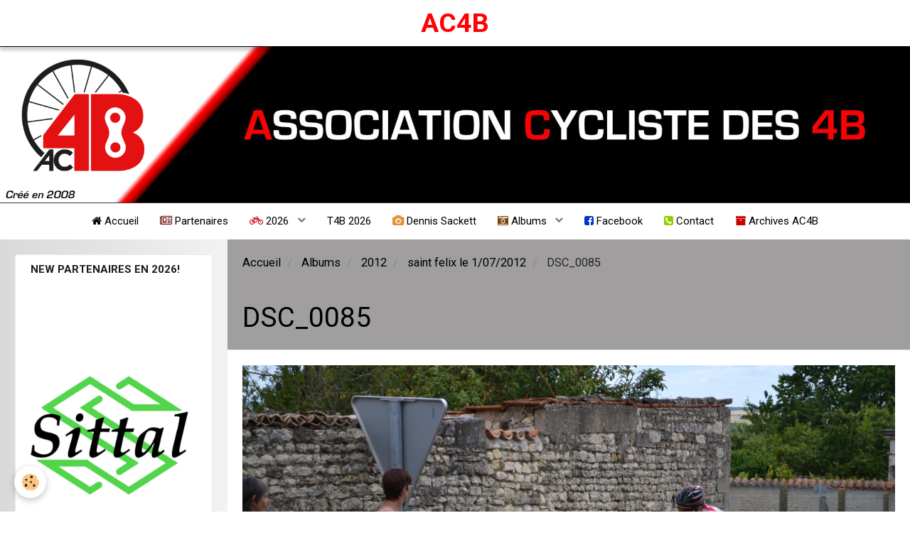

--- FILE ---
content_type: text/html; charset=UTF-8
request_url: https://www.ac4b.fr/album/cat-2012/saint-felix-le-1-07-2012/dsc-0085.html
body_size: 125173
content:
        
    
<!DOCTYPE html>
<html lang="fr" class="with-sidebar">
    <head>
        <title>DSC_0085</title>
        <!-- blogger / microdata -->
<meta http-equiv="Content-Type" content="text/html; charset=utf-8">
<!--[if IE]>
<meta http-equiv="X-UA-Compatible" content="IE=edge">
<![endif]-->
<meta name="viewport" content="width=device-width, initial-scale=1, maximum-scale=1.0, user-scalable=no">
<meta name="msapplication-tap-highlight" content="no">
  <link rel="image_src" href="https://www.ac4b.fr/medias/album/dsc-0085-3-jpg" />
  <meta property="og:image" content="https://www.ac4b.fr/medias/album/dsc-0085-3-jpg" />
  <link href="//www.ac4b.fr/fr/themes/designlines/60258f6e54ca564b53df8b21.css?v=77931e1110821f37b5bcba5aef9745f1" rel="stylesheet">
  <link rel="canonical" href="https://www.ac4b.fr/album/cat-2012/saint-felix-le-1-07-2012/dsc-0085.html">
<meta name="generator" content="e-monsite (e-monsite.com)">

<link rel="icon" href="https://www.ac4b.fr/medias/site/favicon/ac4b-2023.jpg">






                <meta name="apple-mobile-web-app-capable" content="yes">
        <meta name="apple-mobile-web-app-status-bar-style" content="black-translucent">

                
                                    
                
                 
                                                            
            <link href="https://fonts.googleapis.com/css?family=Roboto:300,400,700&display=swap" rel="stylesheet">
        
        <link href="https://maxcdn.bootstrapcdn.com/font-awesome/4.7.0/css/font-awesome.min.css" rel="stylesheet">
        <link href="//www.ac4b.fr/themes/combined.css?v=6_1646067834_1965" rel="stylesheet">

        <!-- EMS FRAMEWORK -->
        <script src="//www.ac4b.fr/medias/static/themes/ems_framework/js/jquery.min.js"></script>
        <!-- HTML5 shim and Respond.js for IE8 support of HTML5 elements and media queries -->
        <!--[if lt IE 9]>
        <script src="//www.ac4b.fr/medias/static/themes/ems_framework/js/html5shiv.min.js"></script>
        <script src="//www.ac4b.fr/medias/static/themes/ems_framework/js/respond.min.js"></script>
        <![endif]-->

        <script src="//www.ac4b.fr/medias/static/themes/ems_framework/js/ems-framework.min.js?v=2085"></script>

        <script src="https://www.ac4b.fr/themes/content.js?v=6_1646067834_1965&lang=fr"></script>

            <script src="//www.ac4b.fr/medias/static/js/rgpd-cookies/jquery.rgpd-cookies.js?v=2085"></script>
    <script>
                                    $(document).ready(function() {
            $.RGPDCookies({
                theme: 'ems_framework',
                site: 'www.ac4b.fr',
                privacy_policy_link: '/about/privacypolicy/',
                cookies: [{"id":null,"favicon_url":"https:\/\/ssl.gstatic.com\/analytics\/20210414-01\/app\/static\/analytics_standard_icon.png","enabled":true,"model":"google_analytics","title":"Google Analytics","short_description":"Permet d'analyser les statistiques de consultation de notre site","long_description":"Indispensable pour piloter notre site internet, il permet de mesurer des indicateurs comme l\u2019affluence, les produits les plus consult\u00e9s, ou encore la r\u00e9partition g\u00e9ographique des visiteurs.","privacy_policy_url":"https:\/\/support.google.com\/analytics\/answer\/6004245?hl=fr","slug":"google-analytics"},{"id":null,"favicon_url":"","enabled":true,"model":"addthis","title":"AddThis","short_description":"Partage social","long_description":"Nous utilisons cet outil afin de vous proposer des liens de partage vers des plateformes tiers comme Twitter, Facebook, etc.","privacy_policy_url":"https:\/\/www.oracle.com\/legal\/privacy\/addthis-privacy-policy.html","slug":"addthis"}],
                modal_title: 'Gestion\u0020des\u0020cookies',
                modal_description: 'd\u00E9pose\u0020des\u0020cookies\u0020pour\u0020am\u00E9liorer\u0020votre\u0020exp\u00E9rience\u0020de\u0020navigation,\nmesurer\u0020l\u0027audience\u0020du\u0020site\u0020internet,\u0020afficher\u0020des\u0020publicit\u00E9s\u0020personnalis\u00E9es,\nr\u00E9aliser\u0020des\u0020campagnes\u0020cibl\u00E9es\u0020et\u0020personnaliser\u0020l\u0027interface\u0020du\u0020site.',
                privacy_policy_label: 'Consulter\u0020la\u0020politique\u0020de\u0020confidentialit\u00E9',
                check_all_label: 'Tout\u0020cocher',
                refuse_button: 'Refuser',
                settings_button: 'Param\u00E9trer',
                accept_button: 'Accepter',
                callback: function() {
                    // website google analytics case (with gtag), consent "on the fly"
                    if ('gtag' in window && typeof window.gtag === 'function') {
                        if (window.jsCookie.get('rgpd-cookie-google-analytics') === undefined
                            || window.jsCookie.get('rgpd-cookie-google-analytics') === '0') {
                            gtag('consent', 'update', {
                                'ad_storage': 'denied',
                                'analytics_storage': 'denied'
                            });
                        } else {
                            gtag('consent', 'update', {
                                'ad_storage': 'granted',
                                'analytics_storage': 'granted'
                            });
                        }
                    }
                }
            });
        });
    </script>

        <script async src="https://www.googletagmanager.com/gtag/js?id=G-4VN4372P6E"></script>
<script>
    window.dataLayer = window.dataLayer || [];
    function gtag(){dataLayer.push(arguments);}
    
    gtag('consent', 'default', {
        'ad_storage': 'denied',
        'analytics_storage': 'denied'
    });
    
    gtag('js', new Date());
    gtag('config', 'G-4VN4372P6E');
</script>

        
    <!-- Global site tag (gtag.js) -->
        <script async src="https://www.googletagmanager.com/gtag/js?id=G-Z2BPTKPQBG"></script>
        <script>
        window.dataLayer = window.dataLayer || [];
        function gtag(){dataLayer.push(arguments);}

gtag('consent', 'default', {
            'ad_storage': 'denied',
            'analytics_storage': 'denied'
        });
        gtag('set', 'allow_ad_personalization_signals', false);
                gtag('js', new Date());
        gtag('config', 'G-Z2BPTKPQBG');
    </script>
        <script type="application/ld+json">
    {
        "@context" : "https://schema.org/",
        "@type" : "WebSite",
        "name" : "AC4B",
        "url" : "https://www.ac4b.fr/"
    }
</script>
            </head>
    <body id="album_run_cat-2012_saint-felix-le-1-07-2012_dsc-0085" class="default social-links-fixed-phone">
        

        
        <!-- HEADER -->
                        
        <header id="header">
            <div id="header-container" data-justify="center" data-align="center">
                                <button type="button" class="btn btn-link fadeIn navbar-toggle">
                    <span class="icon-bar"></span>
                </button>
                
                                <a class="brand fadeIn" href="https://www.ac4b.fr/" data-direction="horizontal_c">
                                                            <span class="brand-titles">
                        <span class="brand-title">AC4B</span>
                                            </span>
                                    </a>
                
                
                
                            </div>
        </header>
        <!-- //HEADER -->

                <!-- COVER -->
        <div id="cover-wrapper">
                                        <img src="https://www.ac4b.fr/medias/images/banniere-ac4b.png" alt="AC4B">
                    </div>
        <!-- //COVER -->
        
        
                <!-- MENU -->
        <div id="menu-wrapper" class="horizontal fixed-on-mobile" data-opening="x">
                        <div id="menu-heading" class="hidden-desktop">
                <button type="button" class="btn btn-link navbar-toggle active">
                    <span class="icon-bar"></span>
                </button>
            </div>
                        <nav id="menu" class="navbar">
                
                
                                    <ul class="nav navbar-nav">
                    <li>
                <a href="https://www.ac4b.fr/">
                                                                                                                    <i class="fa fa-home" style="color:rgb(0, 0, 0)"></i>
                                        Accueil
                </a>
                            </li>
                    <li>
                <a href="https://www.ac4b.fr/pages/cat-2026/partenaires/">
                                                                                                                    <i class="fa fa-newspaper-o" style="color:rgb(102, 0, 0)"></i>
                                        Partenaires 
                </a>
                            </li>
                    <li class="subnav">
                <a href="https://www.ac4b.fr/pages/cat-2026/" class="subnav-toggle" data-toggle="subnav">
                                                                                                                    <i class="fa fa-bicycle" style="color:rgb(204, 0, 0)"></i>
                                        2026
                </a>
                                    <ul class="nav subnav-menu">
                                                    <li>
                                <a href="https://www.ac4b.fr/pages/cat-2026/partenaires/">
                                    Partenaires
                                </a>
                                                            </li>
                                                    <li>
                                <a href="https://www.ac4b.fr/pages/cat-2026/equipements-vestimentaires-2026/">
                                    Equipements Vestimentaires 2026
                                </a>
                                                            </li>
                                                    <li>
                                <a href="https://www.ac4b.fr/pages/cat-2026/l-equipe-2026/">
                                    l'equipe 2026
                                </a>
                                                            </li>
                                                    <li>
                                <a href="https://www.ac4b.fr/pages/cat-2026/organisations-courses-ac4b/">
                                    Organisations courses AC4B 2026
                                </a>
                                                            </li>
                                                    <li>
                                <a href="https://www.ac4b.fr/pages/cat-2026/courses-a-etapes-ou-l-ac4b-participe-ffc-2026/">
                                    Courses à étapes ou l'AC4B participe(FFC)2026
                                </a>
                                                            </li>
                                                    <li class="subnav">
                                <a href="https://www.ac4b.fr/pages/cat-2026/pages-2026/" class="subnav-toggle" data-toggle="subnav">
                                    Pages 2026
                                </a>
                                                                    <ul class="nav subnav-menu">
                                                                                    <li>
                                                <a href="https://www.ac4b.fr/pages/cat-2026/pages-2026/janvier.html">Janvier</a>
                                            </li>
                                                                                    <li>
                                                <a href="https://www.ac4b.fr/pages/cat-2026/pages-2026/fevrier.html">Février</a>
                                            </li>
                                                                                    <li>
                                                <a href="https://www.ac4b.fr/pages/cat-2026/pages-2026/mars.html">Mars</a>
                                            </li>
                                                                                    <li>
                                                <a href="https://www.ac4b.fr/pages/cat-2026/pages-2026/avril.html">Avril</a>
                                            </li>
                                                                                    <li>
                                                <a href="https://www.ac4b.fr/pages/cat-2026/pages-2026/mai.html">Mai</a>
                                            </li>
                                                                                    <li>
                                                <a href="https://www.ac4b.fr/pages/cat-2026/pages-2026/juin.html">Juin</a>
                                            </li>
                                                                                    <li>
                                                <a href="https://www.ac4b.fr/pages/cat-2026/pages-2026/juillet.html">Juillet</a>
                                            </li>
                                                                                    <li>
                                                <a href="https://www.ac4b.fr/pages/cat-2026/pages-2026/aout.html">Août</a>
                                            </li>
                                                                                    <li>
                                                <a href="https://www.ac4b.fr/pages/cat-2026/pages-2026/septembre.html">Septembre</a>
                                            </li>
                                                                                    <li>
                                                <a href="https://www.ac4b.fr/pages/cat-2026/pages-2026/octobre.html">Octobre</a>
                                            </li>
                                                                                    <li>
                                                <a href="https://www.ac4b.fr/pages/cat-2026/pages-2026/novembre.html">Novembre</a>
                                            </li>
                                                                                    <li>
                                                <a href="https://www.ac4b.fr/pages/cat-2026/pages-2026/decembre.html">Décembre</a>
                                            </li>
                                                                            </ul>
                                                            </li>
                                                    <li>
                                <a href="https://www.ac4b.fr/pages/cat-2026/resultats-2026/">
                                    Résultats 2026
                                </a>
                                                            </li>
                                                    <li>
                                <a href="https://www.ac4b.fr/pages/cat-2026/victoire-s-2026/">
                                    Victoire(S) 2026
                                </a>
                                                            </li>
                                                    <li class="subnav">
                                <a href="https://www.ac4b.fr/pages/cat-2026/palmares/" class="subnav-toggle" data-toggle="subnav">
                                    Palmarès
                                </a>
                                                                    <ul class="nav subnav-menu">
                                                                                    <li>
                                                <a href="https://www.ac4b.fr/pages/cat-2026/palmares/didou-benjamin-1735840791-1767000118.html">DIDOU Benjamin</a>
                                            </li>
                                                                                    <li>
                                                <a href="https://www.ac4b.fr/pages/cat-2026/palmares/danaud-adam-1737567809-1768558902.html">DENAUD Adam</a>
                                            </li>
                                                                                    <li>
                                                <a href="https://www.ac4b.fr/pages/cat-2026/palmares/hendrickx-philippe-1737568056-1767006715.html">HENDRICKX Philippe</a>
                                            </li>
                                                                                    <li>
                                                <a href="https://www.ac4b.fr/pages/cat-2026/palmares/ausone-damien-1737567719-1767463913.html">BERTHOMME Adrien</a>
                                            </li>
                                                                                    <li>
                                                <a href="https://www.ac4b.fr/pages/cat-2026/palmares/denechaud-mateo-1737579662-1767002244.html">DENECHAUD Mateo</a>
                                            </li>
                                                                                    <li>
                                                <a href="https://www.ac4b.fr/pages/cat-2026/palmares/nadon-philippe-1735841516-1767002050.html">NADON Philippe</a>
                                            </li>
                                                                                    <li>
                                                <a href="https://www.ac4b.fr/pages/cat-2026/palmares/nadon-jean-christophe-1735841277-1767001969.html">NADON Jean-Christophe</a>
                                            </li>
                                                                                    <li>
                                                <a href="https://www.ac4b.fr/pages/cat-2026/palmares/nadon-ludovic-1735841393-1767000575-1767001818.html">BELLICAUD Stéphane</a>
                                            </li>
                                                                                    <li>
                                                <a href="https://www.ac4b.fr/pages/cat-2026/palmares/gendrineau-gabin-1767001592.html">Gendrineau Gabin</a>
                                            </li>
                                                                                    <li>
                                                <a href="https://www.ac4b.fr/pages/cat-2026/palmares/bonhomme-victor-1737579578-1767001529.html">BONHOMME Victor</a>
                                            </li>
                                                                                    <li>
                                                <a href="https://www.ac4b.fr/pages/cat-2026/palmares/thillard-romain-1735841793-1767001359.html">THILLARD Romain</a>
                                            </li>
                                                                                    <li>
                                                <a href="https://www.ac4b.fr/pages/cat-2026/palmares/panche-maxime-1735840014-1767001087.html">PANCHE Maxime</a>
                                            </li>
                                                                                    <li>
                                                <a href="https://www.ac4b.fr/pages/cat-2026/palmares/grangier-mael-1737578665-1767000974.html">GRANGIER Mael</a>
                                            </li>
                                                                                    <li>
                                                <a href="https://www.ac4b.fr/pages/cat-2026/palmares/nadon-corentin-1735841038-1767000811.html">NADON Corentin</a>
                                            </li>
                                                                                    <li>
                                                <a href="https://www.ac4b.fr/pages/cat-2026/palmares/nadon-ludovic-1735841393-1767000575.html">NADON Ludovic</a>
                                            </li>
                                                                                    <li>
                                                <a href="https://www.ac4b.fr/pages/cat-2026/palmares/perrot-baptiste-1735841670-1767000514.html">PERROT Baptiste</a>
                                            </li>
                                                                                    <li>
                                                <a href="https://www.ac4b.fr/pages/cat-2026/palmares/david-mederic-1735840643-1767000304.html">DAVID Méderic</a>
                                            </li>
                                                                                    <li>
                                                <a href="https://www.ac4b.fr/pages/cat-2026/palmares/reverau-teddy-1737566633-1766999000.html">REVERAU Teddy</a>
                                            </li>
                                                                                    <li>
                                                <a href="https://www.ac4b.fr/pages/cat-2026/palmares/ausone-damien-1737567719-1763396807-1766997209.html">BLANCHON Julian</a>
                                            </li>
                                                                                    <li>
                                                <a href="https://www.ac4b.fr/pages/cat-2026/palmares/poisac-jean-francois-1737566516-1766999914.html">POISAC Jean-François</a>
                                            </li>
                                                                                    <li>
                                                <a href="https://www.ac4b.fr/pages/cat-2026/palmares/gaboriaud-jean-pierre-1737567885-1766999848.html">GABORIAUD Jean-Pierre</a>
                                            </li>
                                                                                    <li>
                                                <a href="https://www.ac4b.fr/pages/cat-2026/palmares/bacle-gerard-1737567073-1766999804.html">BACLE Gérard</a>
                                            </li>
                                                                                    <li>
                                                <a href="https://www.ac4b.fr/pages/cat-2026/palmares/ben-mabrouk-adel-1737567584-1766999771.html">BEN MABROUK ADEL</a>
                                            </li>
                                                                                    <li>
                                                <a href="https://www.ac4b.fr/pages/cat-2026/palmares/lamaud-jerome-1737565984-1766999707.html">LAMAUD Jérome</a>
                                            </li>
                                                                                    <li>
                                                <a href="https://www.ac4b.fr/pages/cat-2026/palmares/reverau-teddy-1737566726-1766999565.html">VERNADAKIS Vasileios</a>
                                            </li>
                                                                                    <li>
                                                <a href="https://www.ac4b.fr/pages/cat-2026/palmares/ausone-damien-1737567719-1763396807-1766997209-1766999168-1766999402.html">GOUPILLEAU Benoit</a>
                                            </li>
                                                                                    <li>
                                                <a href="https://www.ac4b.fr/pages/cat-2026/palmares/ausone-damien-1737567719-1763396807-1766997209-1766999300.html">GUESDON Florian</a>
                                            </li>
                                                                                    <li>
                                                <a href="https://www.ac4b.fr/pages/cat-2026/palmares/ausone-damien-1737567719-1763396807-1766997209-1766999168.html">DUQUERROY Rémy</a>
                                            </li>
                                                                                    <li>
                                                <a href="https://www.ac4b.fr/pages/cat-2026/palmares/barreau-kevin-1737567127-1766998756.html">BARREAU Kévin</a>
                                            </li>
                                                                                    <li>
                                                <a href="https://www.ac4b.fr/pages/cat-2026/palmares/faure-jean-philippe-1735840939-1766998603.html">FAURE Jean-Philippe</a>
                                            </li>
                                                                                    <li>
                                                <a href="https://www.ac4b.fr/pages/cat-2026/palmares/ausone-damien-1737566282-1766998507.html">LASSAGNES Mathias</a>
                                            </li>
                                                                            </ul>
                                                            </li>
                                                    <li>
                                <a href="https://www.ac4b.fr/pages/cat-2026/vie-des-clubs-interviews-divers/">
                                    VIE DES CLUBS & INTERVIEWS & Divers
                                </a>
                                                            </li>
                                                    <li>
                                <a href="https://www.ac4b.fr/pages/cat-2026/calendriers-ffc-et-ufolep-divers/">
                                    Calendriers FFC et UFOLEP + Divers....
                                </a>
                                                            </li>
                                                    <li>
                                <a href="https://www.ac4b.fr/pages/cat-2026/e-leclerc-ruffec-top-16/">
                                    E. Leclerc Ruffec Top 16
                                </a>
                                                            </li>
                                            </ul>
                            </li>
                    <li>
                <a href="https://www.ac4b.fr/pages/tour-des-4b-sud-charente/">
                                        T4B 2026 
                </a>
                            </li>
                    <li>
                <a href="http://www.cyclisme-photos.net/"onclick="window.open(this.href);return false;">
                                                                                                                    <i class="fa fa-camera" style="color:rgb(230, 145, 56)"></i>
                                        Dennis Sackett
                </a>
                            </li>
                    <li class="subnav">
                <a href="https://www.ac4b.fr/album/" class="subnav-toggle" data-toggle="subnav">
                                                                                                                    <i class="fa fa-camera-retro" style="color:rgb(120, 63, 4)"></i>
                                        Albums
                </a>
                                    <ul class="nav subnav-menu">
                                                    <li>
                                <a href="https://www.ac4b.fr/album/2026/">
                                    2026
                                </a>
                                                            </li>
                                                    <li>
                                <a href="https://www.ac4b.fr/album/cat-2025/">
                                    2025
                                </a>
                                                            </li>
                                                    <li class="subnav">
                                <a href="https://www.ac4b.fr/album/cat-2024/" class="subnav-toggle" data-toggle="subnav">
                                    2024
                                </a>
                                                                    <ul class="nav subnav-menu">
                                                                                    <li>
                                                <a href="https://www.ac4b.fr/album/cat-2024/cat-2024/">Tour des 4B Sud-Charente 2024</a>
                                            </li>
                                                                            </ul>
                                                            </li>
                                                    <li>
                                <a href="https://www.ac4b.fr/album/cat-2023/">
                                    2023
                                </a>
                                                            </li>
                                                    <li class="subnav">
                                <a href="https://www.ac4b.fr/album/cat-2022/" class="subnav-toggle" data-toggle="subnav">
                                    2022
                                </a>
                                                                    <ul class="nav subnav-menu">
                                                                                    <li>
                                                <a href="https://www.ac4b.fr/album/cat-2022/le-27-03-22-barbezieux-16/">Le 27/03/22 Barbezieux (16) Photos de Dennis Sackett</a>
                                            </li>
                                                                                    <li>
                                                <a href="https://www.ac4b.fr/album/cat-2022/montlieu-la-garde-17-challenge-armand-gaujean/">MONTLIEU LA GARDE (17)  CHALLENGE ARMAND GAUJEAN</a>
                                            </li>
                                                                            </ul>
                                                            </li>
                                                    <li>
                                <a href="https://www.ac4b.fr/album/cat-2020/">
                                    2020
                                </a>
                                                            </li>
                                                    <li>
                                <a href="https://www.ac4b.fr/album/cat-2019/">
                                    2019
                                </a>
                                                            </li>
                                                    <li class="subnav">
                                <a href="https://www.ac4b.fr/album/cat-2018/" class="subnav-toggle" data-toggle="subnav">
                                    2018
                                </a>
                                                                    <ul class="nav subnav-menu">
                                                                                    <li>
                                                <a href="https://www.ac4b.fr/album/cat-2018/charmant/">Charmant</a>
                                            </li>
                                                                                    <li>
                                                <a href="https://www.ac4b.fr/album/cat-2018/tour-du-pays-d-aigre-16/">tour du Pays d’Aigre (16)</a>
                                            </li>
                                                                                    <li>
                                                <a href="https://www.ac4b.fr/album/cat-2018/calpe-stage-2018/">Calpe stage 2018</a>
                                            </li>
                                                                            </ul>
                                                            </li>
                                                    <li class="subnav">
                                <a href="https://www.ac4b.fr/album/cat-2017/" class="subnav-toggle" data-toggle="subnav">
                                    2017
                                </a>
                                                                    <ul class="nav subnav-menu">
                                                                                    <li>
                                                <a href="https://www.ac4b.fr/album/cat-2017/ladiville-le-18-03-2017-1/">Ladiville le 18/03/2017</a>
                                            </li>
                                                                                    <li>
                                                <a href="https://www.ac4b.fr/album/cat-2017/louzac-le-25-03-2017/">Louzac le 25/03/2017</a>
                                            </li>
                                                                                    <li>
                                                <a href="https://www.ac4b.fr/album/cat-2017/barbezieux/">Barbezieux</a>
                                            </li>
                                                                                    <li>
                                                <a href="https://www.ac4b.fr/album/cat-2017/orlut/">Orlut</a>
                                            </li>
                                                                                    <li>
                                                <a href="https://www.ac4b.fr/album/cat-2017/montlieu-la-garde-17-2-3-j-pc-open/">MONTLIEU LA GARDE(17) 2-3-J-PC OPEN</a>
                                            </li>
                                                                                    <li>
                                                <a href="https://www.ac4b.fr/album/cat-2017/nersac-1-2-3-j-podiums-pc-le-25-05-2017/">Nersac 1-2-3-j- + podiums PC le 25/05/2017</a>
                                            </li>
                                                                                    <li>
                                                <a href="https://www.ac4b.fr/album/cat-2017/jarnac-16-championnat-departemental/">JARNAC(16) Championnat Départemental</a>
                                            </li>
                                                                                    <li>
                                                <a href="https://www.ac4b.fr/album/cat-2017/reignac-le-24-06-17/">Reignac le 24/06/17</a>
                                            </li>
                                                                            </ul>
                                                            </li>
                                                    <li class="subnav">
                                <a href="https://www.ac4b.fr/album/cat-2016/" class="subnav-toggle" data-toggle="subnav">
                                    2016
                                </a>
                                                                    <ul class="nav subnav-menu">
                                                                                    <li>
                                                <a href="https://www.ac4b.fr/album/cat-2016/course-d-attente-bordeaux-saintes-17-2-3-pc-open/">COURSE D'ATTENTE BORDEAUX-SAINTES(17) 2-3-PC OPEN</a>
                                            </li>
                                                                                    <li>
                                                <a href="https://www.ac4b.fr/album/cat-2016/barbezieux-16-le-grand-prix-des-rameaux/">Barbezieux(16) le Grand Prix des Rameaux</a>
                                            </li>
                                                                                    <li>
                                                <a href="https://www.ac4b.fr/album/cat-2016/rouillac/">Rouillac 28/03/2016</a>
                                            </li>
                                                                                    <li>
                                                <a href="https://www.ac4b.fr/album/cat-2016/montguyon/">Montguyon 03/04/2016</a>
                                            </li>
                                                                                    <li>
                                                <a href="https://www.ac4b.fr/album/cat-2016/reignac-16/">Reignac(16)le 25/06/2016</a>
                                            </li>
                                                                            </ul>
                                                            </li>
                                                    <li class="subnav">
                                <a href="https://www.ac4b.fr/album/cat-2015/" class="subnav-toggle" data-toggle="subnav">
                                    2015
                                </a>
                                                                    <ul class="nav subnav-menu">
                                                                                    <li>
                                                <a href="https://www.ac4b.fr/album/cat-2015/championnats-regionaux-1-2-3-pc-a-cherves-86/">CHAMPIONNATS REGIONAUX 1-2-3-PC à cherves(86)</a>
                                            </li>
                                                                            </ul>
                                                            </li>
                                                    <li class="subnav">
                                <a href="https://www.ac4b.fr/album/cat-2014/" class="subnav-toggle" data-toggle="subnav">
                                    2014
                                </a>
                                                                    <ul class="nav subnav-menu">
                                                                                    <li>
                                                <a href="https://www.ac4b.fr/album/cat-2014/boucles-nationales-du-printemps-etape-4/">Boucles Nationales du Printemps Etape 4</a>
                                            </li>
                                                                                    <li>
                                                <a href="https://www.ac4b.fr/album/cat-2014/la-course-d-attente-de-bordeaux-saintes/">la course d'attente de Bordeaux Saintes et Bordeaux-saintes</a>
                                            </li>
                                                                            </ul>
                                                            </li>
                                                    <li class="subnav">
                                <a href="https://www.ac4b.fr/album/cat-2013/" class="subnav-toggle" data-toggle="subnav">
                                    2013
                                </a>
                                                                    <ul class="nav subnav-menu">
                                                                                    <li>
                                                <a href="https://www.ac4b.fr/album/cat-2013/samedi-23-dernier-entrainement/">Samedi 23 dernier entrainement</a>
                                            </li>
                                                                                    <li>
                                                <a href="https://www.ac4b.fr/album/cat-2013/pouillac-le-3-03-2013/">Pouillac le 3/03/2013</a>
                                            </li>
                                                                                    <li>
                                                <a href="https://www.ac4b.fr/album/cat-2013/riberac-le-10-03-2013/">Ribérac le 10/03/2013</a>
                                            </li>
                                                                                    <li>
                                                <a href="https://www.ac4b.fr/album/cat-2013/saintes-le-10-03-2013/">Saintes le 10/03/2013</a>
                                            </li>
                                                                                    <li>
                                                <a href="https://www.ac4b.fr/album/cat-2013/saint-medard-de-mussidan/">Saint Médard de Mussidan 17/03/2013</a>
                                            </li>
                                                                                    <li>
                                                <a href="https://www.ac4b.fr/album/cat-2013/barbezieux-2013/">Barbezieux 24/03/2013</a>
                                            </li>
                                                                                    <li>
                                                <a href="https://www.ac4b.fr/album/cat-2013/saint-ciers-sur-gironde-les-ferres/">SAINT-CIERS sur GIRONDE LES FERRéS.</a>
                                            </li>
                                                                                    <li>
                                                <a href="https://www.ac4b.fr/album/cat-2013/mosnac-17/">MOSNAC(17)</a>
                                            </li>
                                                                                    <li>
                                                <a href="https://www.ac4b.fr/album/cat-2013/nabinaud-16-ufolep/">NABINAUD (16) (UFOLEP)</a>
                                            </li>
                                                                                    <li>
                                                <a href="https://www.ac4b.fr/album/cat-2013/la-re-que-diou/">LA Ré QUé DIOU</a>
                                            </li>
                                                                                    <li>
                                                <a href="https://www.ac4b.fr/album/cat-2013/st-groux-16/">ST GROUX (16)</a>
                                            </li>
                                                                                    <li>
                                                <a href="https://www.ac4b.fr/album/cat-2013/gensac-la-pallue-16-championnat-3-ieme-cat-et-pc/">GENSAC LA PALLUE (16)(championnat 3 ième cat et pc)</a>
                                            </li>
                                                                                    <li>
                                                <a href="https://www.ac4b.fr/album/cat-2013/isle-st-georges/">Révignac</a>
                                            </li>
                                                                                    <li>
                                                <a href="https://www.ac4b.fr/album/cat-2013/st-eutrope/">ST Eutrope</a>
                                            </li>
                                                                                    <li>
                                                <a href="https://www.ac4b.fr/album/cat-2013/vervant-17/">Vervant(17)</a>
                                            </li>
                                                                                    <li>
                                                <a href="https://www.ac4b.fr/album/cat-2013/champniers/">Champniers(16)le 19/05/2013</a>
                                            </li>
                                                                                    <li>
                                                <a href="https://www.ac4b.fr/album/cat-2013/genac-le-28-05-2013/">Genac le 20/05/2013</a>
                                            </li>
                                                                                    <li>
                                                <a href="https://www.ac4b.fr/album/cat-2013/tour-des-3-vallees-le-25-26-mai-2013/">Tour des 3 Vallées le 25 & 26 Mai 2013</a>
                                            </li>
                                                                                    <li>
                                                <a href="https://www.ac4b.fr/album/cat-2013/montlieu-la-garde/">MONTLIEU LA GARDE</a>
                                            </li>
                                                                                    <li>
                                                <a href="https://www.ac4b.fr/album/cat-2013/roullet-2013/">Roullet 2013</a>
                                            </li>
                                                                                    <li>
                                                <a href="https://www.ac4b.fr/album/cat-2013/14eme-tour-bcb-tour-boischaut-champagne-brenne/">14ème Tour BCB tour boischaut-champagne-brenne</a>
                                            </li>
                                                                                    <li>
                                                <a href="https://www.ac4b.fr/album/cat-2013/baignes-16/">Baignes(16)</a>
                                            </li>
                                                                                    <li>
                                                <a href="https://www.ac4b.fr/album/cat-2013/st-martin-d-ary/">ST MARTIN D'ARY</a>
                                            </li>
                                                                            </ul>
                                                            </li>
                                                    <li class="subnav">
                                <a href="https://www.ac4b.fr/album/cat-2012/" class="subnav-toggle" data-toggle="subnav">
                                    2012
                                </a>
                                                                    <ul class="nav subnav-menu">
                                                                                    <li>
                                                <a href="https://www.ac4b.fr/album/cat-2012/assemblee-generale-repas/">Assemblée Générale + Repas</a>
                                            </li>
                                                                                    <li>
                                                <a href="https://www.ac4b.fr/album/cat-2012/arvert-le-16-09-2012/">Arvert le 16/09/2012</a>
                                            </li>
                                                                                    <li>
                                                <a href="https://www.ac4b.fr/album/cat-2012/saint-ciers-sur-gironde-le-3-09-2012/">Saint ciers sur gironde le 3/09/2012</a>
                                            </li>
                                                                                    <li>
                                                <a href="https://www.ac4b.fr/album/cat-2012/tour-du-bougeais-le-24-08-2012/">Tour du Bougeais le 24/08/2012</a>
                                            </li>
                                                                                    <li>
                                                <a href="https://www.ac4b.fr/album/cat-2012/la-chaise-le-19-08-2012/">La Chaise le 19/08/2012</a>
                                            </li>
                                                                                    <li>
                                                <a href="https://www.ac4b.fr/album/cat-2012/neuvicq-le-11-08-2012-1/">Neuvicq le 11/08/2012</a>
                                            </li>
                                                                                    <li>
                                                <a href="https://www.ac4b.fr/album/cat-2012/baignes-le-30-07-2012/">Baignes le 30/07/2012</a>
                                            </li>
                                                                                    <li>
                                                <a href="https://www.ac4b.fr/album/cat-2012/st-palais-de-negrignac-le-28-07-2012/">ST PALAIS DE NéGRIGNAC le 28/07/2012</a>
                                            </li>
                                                                                    <li>
                                                <a href="https://www.ac4b.fr/album/cat-2012/pau-bagnere-de-bigorre-le-14-07-2012/">Pau & Bagnère de Bigorre le 14/07/2012</a>
                                            </li>
                                                                                    <li>
                                                <a href="https://www.ac4b.fr/album/cat-2012/corignac-le-1-07-2012/">corignac le 1/07/2012</a>
                                            </li>
                                                                                    <li>
                                                <a href="https://www.ac4b.fr/album/cat-2012/saint-felix-le-1-07-2012/">saint felix le 1/07/2012</a>
                                            </li>
                                                                                    <li>
                                                <a href="https://www.ac4b.fr/album/cat-2012/nieul-les-saintes-le-17-06-2012/">Nieul les Saintes le 17/06/2012</a>
                                            </li>
                                                                                    <li>
                                                <a href="https://www.ac4b.fr/album/cat-2012/roullet-le-8-06-2012/">Roullet le 8/06/2012</a>
                                            </li>
                                                                                    <li>
                                                <a href="https://www.ac4b.fr/album/cat-2012/circuit-des-remparts-le-7-06-2012/">circuit des remparts le 7/06/2012</a>
                                            </li>
                                                                                    <li>
                                                <a href="https://www.ac4b.fr/album/cat-2012/ranville-breuillaud-le-3-06-2012/">Ranville Breuillaud le 3/06/2012</a>
                                            </li>
                                                                                    <li>
                                                <a href="https://www.ac4b.fr/album/cat-2012/genac-le-28-05-2012/">Genac le 28/05/2012</a>
                                            </li>
                                                                                    <li>
                                                <a href="https://www.ac4b.fr/album/cat-2012/merignac-le-27-05-2012/">Mérignac le 27/05/2012</a>
                                            </li>
                                                                                    <li>
                                                <a href="https://www.ac4b.fr/album/cat-2012/braud-st-louis-le-19-05-2012/">Braud st Louis le 19/05/2012</a>
                                            </li>
                                                                                    <li>
                                                <a href="https://www.ac4b.fr/album/cat-2012/balzac-le-17-05-2012/">Balzac le 17/05/2012</a>
                                            </li>
                                                                                    <li>
                                                <a href="https://www.ac4b.fr/album/cat-2012/st-andre-de-lidon-le-12-05-2012/">st andre de lidon le 12/05/2012</a>
                                            </li>
                                                                                    <li>
                                                <a href="https://www.ac4b.fr/album/cat-2012/la-1er-etape-des-boucles-du-printemps-le-12-05-2012/">LES 3  ETAPES des BOUCLES du PRINTEMPS le 12/05/2012</a>
                                            </li>
                                                                                    <li>
                                                <a href="https://www.ac4b.fr/album/cat-2012/tour-du-conton-de-riberac-le-8-05-2012/">Tour du Conton de Ribérac le 8/05/2012</a>
                                            </li>
                                                                                    <li>
                                                <a href="https://www.ac4b.fr/album/cat-2012/bertric-buree-le-6-05-2012/">Bertric burée le 6/05/2012</a>
                                            </li>
                                                                                    <li>
                                                <a href="https://www.ac4b.fr/album/cat-2012/brossac-le-5-05-2012/">Brossac le 5/05/2012</a>
                                            </li>
                                                                                    <li>
                                                <a href="https://www.ac4b.fr/album/cat-2012/pyrenees-2012/">Pyrénées 2012</a>
                                            </li>
                                                                                    <li>
                                                <a href="https://www.ac4b.fr/album/cat-2012/royan-le-1-05-2012/">Royan le 1/05/2012</a>
                                            </li>
                                                                                    <li>
                                                <a href="https://www.ac4b.fr/album/cat-2012/gours-le-29-04-2012/">Gours le 29/04/2012</a>
                                            </li>
                                                                                    <li>
                                                <a href="https://www.ac4b.fr/album/cat-2012/st-ciers-sur-gironde-le-9-04-2012/">ST ciers sur gironde le 9/04/2012</a>
                                            </li>
                                                                                    <li>
                                                <a href="https://www.ac4b.fr/album/cat-2012/la-re-que-diou-le-7-04-2012/">la ré qué diou le 7/04/2012</a>
                                            </li>
                                                                                    <li>
                                                <a href="https://www.ac4b.fr/album/cat-2012/barbezieux-le-1-04-2012/">Barbezieux le 1/04/2012</a>
                                            </li>
                                                                                    <li>
                                                <a href="https://www.ac4b.fr/album/cat-2012/cavignac-le-25-03-2012/">Cavignac le 25/03/2012</a>
                                            </li>
                                                                                    <li>
                                                <a href="https://www.ac4b.fr/album/cat-2012/la-rohelle-saintes-le-25-03-2012/">La Rochelle-Saintes le 25/03/2012</a>
                                            </li>
                                                                                    <li>
                                                <a href="https://www.ac4b.fr/album/cat-2012/course-d-attente-bordeaux-saintes/">course d'attente bordeaux-saintes le 11/03/2012</a>
                                            </li>
                                                                                    <li>
                                                <a href="https://www.ac4b.fr/album/cat-2012/sigogne-le-10-03-2012/">Sigogne le 10/03/2012</a>
                                            </li>
                                                                                    <li>
                                                <a href="https://www.ac4b.fr/album/cat-2012/pouillac-le-3-03-2012/">Pouillac le 3/03/2012</a>
                                            </li>
                                                                                    <li>
                                                <a href="https://www.ac4b.fr/album/cat-2012/miranbeau-le-26-02-2012/">Miranbeau le 26/02/2012</a>
                                            </li>
                                                                                    <li>
                                                <a href="https://www.ac4b.fr/album/cat-2012/le-fouilloux-ac4b-le-18-02-2012/">le fouilloux/AC4B le 18/02/2012</a>
                                            </li>
                                                                                    <li>
                                                <a href="https://www.ac4b.fr/album/cat-2012/sortie-ac4b-le-fouilloux-le-14-01-2012/">sortie ac4b le fouilloux le 14/01/2012</a>
                                            </li>
                                                                            </ul>
                                                            </li>
                                                    <li class="subnav">
                                <a href="https://www.ac4b.fr/album/cat-2011/" class="subnav-toggle" data-toggle="subnav">
                                    2011
                                </a>
                                                                    <ul class="nav subnav-menu">
                                                                                    <li>
                                                <a href="https://www.ac4b.fr/album/cat-2011/nersac-pombreton-le-24-09-2011/">NERSAC POMBRETON le 24/09/2011</a>
                                            </li>
                                                                                    <li>
                                                <a href="https://www.ac4b.fr/album/cat-2011/verdot-33-le-4-09-2011/">Verdot (33) le 4/09/2011</a>
                                            </li>
                                                                                    <li>
                                                <a href="https://www.ac4b.fr/album/cat-2011/etaules-le-17-09-2011/">Etaules le 17/09/2011</a>
                                            </li>
                                                                                    <li>
                                                <a href="https://www.ac4b.fr/album/cat-2011/neuvicq-le-13-08-2011/">Neuvicq le 13/08/2011</a>
                                            </li>
                                                                                    <li>
                                                <a href="https://www.ac4b.fr/album/cat-2011/donnezac-33-le-7-08-2011/">Donnezac (33) le 7/08/2011</a>
                                            </li>
                                                                                    <li>
                                                <a href="https://www.ac4b.fr/album/cat-2011/st-palais-de-negrignac-le-30-07-2011/">St palais de Négrignac le 30/07/2011</a>
                                            </li>
                                                                                    <li>
                                                <a href="https://www.ac4b.fr/album/cat-2011/baignes-le-31-07-2011/">Baignes le 31/07/2011</a>
                                            </li>
                                                                                    <li>
                                                <a href="https://www.ac4b.fr/album/cat-2011/boscamnant-le-24-07-2011/">boscamnant le 24/07/2011</a>
                                            </li>
                                                                                    <li>
                                                <a href="https://www.ac4b.fr/album/cat-2011/corignac-le-3-07-2011/">Corignac le 3/07/2011</a>
                                            </li>
                                                                                    <li>
                                                <a href="https://www.ac4b.fr/album/cat-2011/2-jours-horte-et-tardoise-le-25-26-juin-2011/">2 jours Horte et Tardoise le 25-26 juin 2011</a>
                                            </li>
                                                                                    <li>
                                                <a href="https://www.ac4b.fr/album/cat-2011/championnats-regionaux-ufolep-a-brie-le-12-06-2011/">Championnats Régionaux (UFOLEP) a Brie le 12/06/2011</a>
                                            </li>
                                                                                    <li>
                                                <a href="https://www.ac4b.fr/album/cat-2011/cigogne-le-28-05-2011/">cigogne le 28/05/2011</a>
                                            </li>
                                                                                    <li>
                                                <a href="https://www.ac4b.fr/album/cat-2011/st-claud-le-22-05-2011championnat-departemental/">ST claud le 22/05/2011Championnat departemental</a>
                                            </li>
                                                                                    <li>
                                                <a href="https://www.ac4b.fr/album/cat-2011/balzac-le-14-05-2011/">Balzac le 14/05/2011</a>
                                            </li>
                                                                                    <li>
                                                <a href="https://www.ac4b.fr/album/cat-2011/charmant-le-30-04-2011/">Charmant le 30/04/2011</a>
                                            </li>
                                                                                    <li>
                                                <a href="https://www.ac4b.fr/album/cat-2011/revignac-le-fouilloux-le-17-04-2011/">Révignac le fouilloux le 17/04/2011</a>
                                            </li>
                                                                                    <li>
                                                <a href="https://www.ac4b.fr/album/cat-2011/barbezieux-le-17-04-2011/">Barbezieux le 17/04/2011</a>
                                            </li>
                                                                                    <li>
                                                <a href="https://www.ac4b.fr/album/cat-2011/st-leger-17-le-10-04-2011/">st léger(17)le 10/04/2011</a>
                                            </li>
                                                                                    <li>
                                                <a href="https://www.ac4b.fr/album/cat-2011/touvre-16-le-9-04-2011/">Touvre(16) le 9/04/2011</a>
                                            </li>
                                                                                    <li>
                                                <a href="https://www.ac4b.fr/album/cat-2011/la-re-que-diou-le-2-04-2011/">la Ré Qué Diou le 2/04/2011</a>
                                            </li>
                                                                                    <li>
                                                <a href="https://www.ac4b.fr/album/cat-2011/cavignac-33-le-27-03-2011/">Cavignac(33) le 27/03/2011</a>
                                            </li>
                                                                                    <li>
                                                <a href="https://www.ac4b.fr/album/cat-2011/saintes-le-13-03-2011/">Saintes le 13/03/2011</a>
                                            </li>
                                                                                    <li>
                                                <a href="https://www.ac4b.fr/album/cat-2011/yvrac-le-13-03-2011/">Yvrac le 13/03/2011</a>
                                            </li>
                                                                                    <li>
                                                <a href="https://www.ac4b.fr/album/cat-2011/blaye-le-6-03-2011/">blaye le 6/03/2011</a>
                                            </li>
                                                                                    <li>
                                                <a href="https://www.ac4b.fr/album/cat-2011/pouillac-le-5-03-2011/">pouillac le 5/03/2011</a>
                                            </li>
                                                                                    <li>
                                                <a href="https://www.ac4b.fr/album/cat-2011/mirambeau-le-27-02-2011/">Mirambeau le 27/02/2011</a>
                                            </li>
                                                                                    <li>
                                                <a href="https://www.ac4b.fr/album/cat-2011/sortie-entrainement-bardenac-ac3b-le-5-02-2011/">Sortie entrainement bardenac-ac3b le 5/02/2011</a>
                                            </li>
                                                                                    <li>
                                                <a href="https://www.ac4b.fr/album/cat-2011/mansle-le-30-01-2011/">Mansle le 30/01/2011</a>
                                            </li>
                                                                                    <li>
                                                <a href="https://www.ac4b.fr/album/cat-2011/ludon-paloumey-33-le-16-01-2011/">LUDON PALOUMEY(33)le 16/01/2011</a>
                                            </li>
                                                                                    <li>
                                                <a href="https://www.ac4b.fr/album/cat-2011/galette-2011/">Galette 2011</a>
                                            </li>
                                                                            </ul>
                                                            </li>
                                                    <li class="subnav">
                                <a href="https://www.ac4b.fr/album/cat-2010/" class="subnav-toggle" data-toggle="subnav">
                                    2010
                                </a>
                                                                    <ul class="nav subnav-menu">
                                                                                    <li>
                                                <a href="https://www.ac4b.fr/album/cat-2010/bardenac-cyclo-cross-le-19-12-2010-ffc/">bardenac cyclo cross  le 19/12/2010(FFC)</a>
                                            </li>
                                                                                    <li>
                                                <a href="https://www.ac4b.fr/album/cat-2010/jonzac-cyclo-cross-4-12-2010/">jonzac  cyclo cross 4/12/2010</a>
                                            </li>
                                                                                    <li>
                                                <a href="https://www.ac4b.fr/album/cat-2010/pommier-moulons-28-11-2010/">pommier moulons 28/11/2010</a>
                                            </li>
                                                                                    <li>
                                                <a href="https://www.ac4b.fr/album/cat-2010/goizet-9-10-2010/">Goizet 9/10/2010</a>
                                            </li>
                                                                                    <li>
                                                <a href="https://www.ac4b.fr/album/cat-2010/tdc-montlieu-2010/">TDC- Montlieu 2010</a>
                                            </li>
                                                                                    <li>
                                                <a href="https://www.ac4b.fr/album/cat-2010/abzac-03-10-2010/">abzac 03-10-2010</a>
                                            </li>
                                                                                    <li>
                                                <a href="https://www.ac4b.fr/album/cat-2010/saint-michel-de-riviere-2010/">Saint michel de rivière 2010</a>
                                            </li>
                                                                                    <li>
                                                <a href="https://www.ac4b.fr/album/cat-2010/st-ciers-gironde-2010/">ST CIERS  GIRONDE.2010</a>
                                            </li>
                                                                                    <li>
                                                <a href="https://www.ac4b.fr/album/cat-2010/clerac-le-5-09-2010/">clerac le 5/09 2010</a>
                                            </li>
                                                                                    <li>
                                                <a href="https://www.ac4b.fr/album/cat-2010/plassay-le-15-08-2010/">plassay le 15/08/2010</a>
                                            </li>
                                                                                    <li>
                                                <a href="https://www.ac4b.fr/album/cat-2010/st-palais-de-negrignac-le-24-07-2010/">ST PALAIS DE NEGRIGNAC  le 24/07/2010</a>
                                            </li>
                                                                                    <li>
                                                <a href="https://www.ac4b.fr/album/cat-2010/saint-quentin-de-chalais-le-17-07-2010/">saint quentin de chalais le 17/07/2010</a>
                                            </li>
                                                                                    <li>
                                                <a href="https://www.ac4b.fr/album/cat-2010/saint-amant-de-boixe-le-10-07-2010/">Saint amant de boixe le 10/07/2010</a>
                                            </li>
                                                                                    <li>
                                                <a href="https://www.ac4b.fr/album/cat-2010/corignac-le-4-07-2010/">Corignac le 4/07/2010</a>
                                            </li>
                                                                                    <li>
                                                <a href="https://www.ac4b.fr/album/cat-2010/saint-emilion-le-3-07-2010/">saint émilion le 3/07/2010</a>
                                            </li>
                                                                                    <li>
                                                <a href="https://www.ac4b.fr/album/cat-2010/brie-le-3-07-2010/">Brie le 3/07/2010</a>
                                            </li>
                                                                                    <li>
                                                <a href="https://www.ac4b.fr/album/cat-2010/hordre-et-tardoire-le-26-et-27-06-2010/">hordre et tardoire le 26 et 27 /06/2010</a>
                                            </li>
                                                                                    <li>
                                                <a href="https://www.ac4b.fr/album/cat-2010/touverac-le-20-06-2010/">touvérac le 20/06/ 2010</a>
                                            </li>
                                                                                    <li>
                                                <a href="https://www.ac4b.fr/album/cat-2010/saint-denis-de-piles-2010/">saint denis de piles 2010</a>
                                            </li>
                                                                                    <li>
                                                <a href="https://www.ac4b.fr/album/cat-2010/le-haillan-le-30-05-2010/">le haillan  le 30/05/2010</a>
                                            </li>
                                                                                    <li>
                                                <a href="https://www.ac4b.fr/album/cat-2010/braud-et-saint-louis-le-22-05-2010/">braud et saint louis le 22/05/2010</a>
                                            </li>
                                                                                    <li>
                                                <a href="https://www.ac4b.fr/album/cat-2010/berson-le-13-05-2010/">Berson le 13/05/2010</a>
                                            </li>
                                                                                    <li>
                                                <a href="https://www.ac4b.fr/album/cat-2010/guizengeard-le-9-05-2010/">Guizengeard le 9/05/2010</a>
                                            </li>
                                                                                    <li>
                                                <a href="https://www.ac4b.fr/album/cat-2010/brossac-championnat-departemental-le-1-er-mai-2010/">Brossac championnat départemental le 1 er Mai 2010</a>
                                            </li>
                                                                                    <li>
                                                <a href="https://www.ac4b.fr/album/cat-2010/barbezieux-le-28-04-2010/">Barbezieux le 28/04/2010</a>
                                            </li>
                                                                                    <li>
                                                <a href="https://www.ac4b.fr/album/cat-2010/le-haillan-le-11-04-2010/">le haillan  le 11/04/2010</a>
                                            </li>
                                                                                    <li>
                                                <a href="https://www.ac4b.fr/album/cat-2010/chalais-re-que-diou-le-3-04-2010/">CHALAIS (Ré Qué Diou) le 3/04/2010</a>
                                            </li>
                                                                                    <li>
                                                <a href="https://www.ac4b.fr/album/cat-2010/moulidars-2010/">Moulidars 2010</a>
                                            </li>
                                                                                    <li>
                                                <a href="https://www.ac4b.fr/album/cat-2010/galette-2010/">Galette 2010</a>
                                            </li>
                                                                                    <li>
                                                <a href="https://www.ac4b.fr/album/cat-2010/randonnee-des-mimosas-vtt-2010/">randonnée des Mimosas VTT 2010</a>
                                            </li>
                                                                            </ul>
                                                            </li>
                                                    <li class="subnav">
                                <a href="https://www.ac4b.fr/album/cat-2009/" class="subnav-toggle" data-toggle="subnav">
                                    2009
                                </a>
                                                                    <ul class="nav subnav-menu">
                                                                                    <li>
                                                <a href="https://www.ac4b.fr/album/cat-2009/assemblee-generale-2009/">Assemblée Générale 2009</a>
                                            </li>
                                                                                    <li>
                                                <a href="https://www.ac4b.fr/album/cat-2009/plassay-le-15-08-2009/">plassay le 15/08/2009</a>
                                            </li>
                                                                                    <li>
                                                <a href="https://www.ac4b.fr/album/cat-2009/touverac-2009/">touvérac 2009</a>
                                            </li>
                                                                                    <li>
                                                <a href="https://www.ac4b.fr/album/cat-2009/st-aubin-de-blaye-2009/">st aubin de blaye 2009</a>
                                            </li>
                                                                                    <li>
                                                <a href="https://www.ac4b.fr/album/cat-2009/faits-divers-2009/">faits divers 2009</a>
                                            </li>
                                                                                    <li>
                                                <a href="https://www.ac4b.fr/album/cat-2009/salou-2009/">Salou 2009</a>
                                            </li>
                                                                                    <li>
                                                <a href="https://www.ac4b.fr/album/cat-2009/saint-trojan-2009/">Saint Trojan 2009</a>
                                            </li>
                                                                                    <li>
                                                <a href="https://www.ac4b.fr/album/cat-2009/photos-de-groupe-a-l-entrainement-2009/">photos de groupe à l'entrainement 2009</a>
                                            </li>
                                                                                    <li>
                                                <a href="https://www.ac4b.fr/album/cat-2009/membres-de-l-association-2009/">membres de l'association 2009</a>
                                            </li>
                                                                            </ul>
                                                            </li>
                                            </ul>
                            </li>
                    <li>
                <a href="https://www.facebook.com/AssociationCyclistedes4B/"onclick="window.open(this.href);return false;">
                                                                                                                    <i class="fa fa-facebook-square" style="color:rgb(0, 52, 204)"></i>
                                        Facebook
                </a>
                            </li>
                    <li>
                <a href="https://www.ac4b.fr/contact/">
                                                                                                                    <i class="fa fa-phone-square" style="color:rgb(143, 206, 0)"></i>
                                        Contact
                </a>
                            </li>
                    <li>
                <a href="https://www.ac4b.fr/pages/archives-ac4b/archives-ac4b.html"onclick="window.open(this.href);return false;">
                                                                                                                    <i class="fa fa-archive" style="color:rgb(204, 0, 0)"></i>
                                        Archives AC4B
                </a>
                            </li>
            </ul>

                
                            </nav>
        </div>
        <!-- //MENU -->
        
        
        
        <!-- WRAPPER -->
                        <div id="wrapper">
            
            <div id="main" data-order="2" data-order-phone="1">
                                                       <ol class="breadcrumb">
                  <li>
            <a href="https://www.ac4b.fr/">Accueil</a>
        </li>
                        <li>
            <a href="https://www.ac4b.fr/album/">Albums</a>
        </li>
                        <li>
            <a href="https://www.ac4b.fr/album/cat-2012/">2012</a>
        </li>
                        <li>
            <a href="https://www.ac4b.fr/album/cat-2012/saint-felix-le-1-07-2012/">saint felix le 1/07/2012</a>
        </li>
                        <li class="active">
            DSC_0085
         </li>
            </ol>
                
                                                                    
                                                                    
                                
                                
                                <div class="view view-album" id="view-item" data-category="saint-felix-le-1-07-2012" data-id-album="4ff203a14a1352f9976b3b51">
    <h1 class="view-title">DSC_0085</h1>
    <div id="site-module" class="site-module" data-itemid="4e81ca6fb5706fde4dbcb3be" data-siteid="4e81ca6ae2fb6fde4dbcc352"></div>

    

    <p class="text-center">
        <img src="https://www.ac4b.fr/medias/album/dsc-0085-3-jpg" alt="DSC_0085">
    </p>

    <ul class="category-navigation">
        <li>
                            &nbsp;
                    </li>

        <li>
            <a href="https://www.ac4b.fr/album/cat-2012/saint-felix-le-1-07-2012/" class="btn btn-small btn-default">Retour</a>
        </li>

        <li>
                            &nbsp;
                    </li>
    </ul>

    

<div class="plugins">
        
    
                                                      
                    <div class="plugin" data-plugin="comment" id="comment-add">
    <p class="h3">Ajouter un commentaire</p>
    <form method="post" action="https://www.ac4b.fr/album/cat-2012/saint-felix-le-1-07-2012/dsc-0085.html#comment-add">
            
                <div class="control-group control-type-text has-required">
            <label for="comment_field_name">Nom</label>
            <div class="controls">
                <input type="text" name="name" id="comment_field_name" value="">
            </div>
        </div>
        
        <div class="control-group control-type-email">
            <label for="comment_field_email">E-mail</label>
            <div class="controls">
                <input type="email" name="email" id="comment_field_email" value="">
            </div>
        </div>
        
        <div class="control-group control-type-url">
            <label for="comment_field_url">Site Internet</label>
            <div class="controls">
                <input type="url" name="web" id="comment_field_url" value="" >
            </div>
        </div>
                
        <div class="control-group control-type-textarea has-required">
            <label for="comment_field_message">Message</label>
            <div class="controls">
                <div class="btn-group btn-group-small control-text-format" data-target="comment_field_message">
    <a class="btn btn-link" href="javascript:void(0);" data-tag="[b]" title="Gras"><i class="fa fa-bold"></i></a>
    <a class="btn btn-link" href="javascript:void(0);" data-tag="[i]" title="Italique"><i class="fa fa-italic"></i></a>
    <a class="btn btn-link" href="javascript:void(0);" data-tag="[u]" title="Souligné"><i class="fa fa-underline"></i></a>
    <a class="btn btn-link" href="javascript:void(0);" data-modal="size" title="Taille du texte"><i class="fa fa-text-height"></i></a>
    <div class="dropdown">
        <a class="btn btn-link" href="javascript:void(0);" data-toggle="dropdown" title="Couleur du texte"><i class="fa fa-font-color"></i></a>
        <div class="dropdown-menu control-text-format-colors">
            <span style="background-color:#fefe33"></span>
            <span style="background-color:#fbbc03"></span>
            <span style="background-color:#fb9902"></span>
            <span style="background-color:#fd5308"></span>
            <span style="background-color:#fe2712"></span>
            <span style="background-color:#a7194b"></span>
            <span style="background-color:#8601af"></span>
            <span style="background-color:#3d01a4"></span>
            <span style="background-color:#0247fe"></span>
            <span style="background-color:#0392ce"></span>
            <span style="background-color:#66b032"></span>
            <span style="background-color:#d0ea2b"></span>
            <span style="background-color:#fff"></span>
            <span style="background-color:#ccc"></span>
            <span style="background-color:#999"></span>
            <span style="background-color:#666"></span>
            <span style="background-color:#333"></span>
            <span style="background-color:#000"></span>
            <div class="control-group">
                <div class="input-group">
                    <input type="text" class="control-text-format-colors-input" maxlength="7" value="" placeholder="#000000">
                    <div class="input-group-btn">
                        <button class="btn btn-primary" type="button"><i class="fa fa-check"></i></button>
                    </div>
                </div>
            </div>
        </div>
    </div>
    <a class="btn btn-link" href="javascript:void(0);" data-modal="quote" title="Citation"><i class="fa fa-quote-right"></i></a>
    <a class="btn btn-link" href="javascript:void(0);" data-tag="[center]" title="Texte centré"><i class="fa fa-align-center"></i></a>
    <a class="btn btn-link" href="javascript:void(0);" data-modal="url" title="Lien"><i class="fa fa-link"></i></a>
    <a class="btn btn-link" href="javascript:void(0);" data-modal="spoiler" title="Texte caché"><i class="fa fa-eye-slash"></i></a>
    <a class="btn btn-link" href="javascript:void(0);" data-modal="img" title="Image"><i class="fa fa-image"></i></a>
    <a class="btn btn-link" href="javascript:void(0);" data-modal="video" title="Vidéo"><i class="fa fa-film"></i></a>
    <a class="btn btn-link" href="javascript:void(0);" data-tag="[code]" title="Code"><i class="fa fa-code"></i></a>
        <a class="btn btn-link" href="javascript:void(0);" data-toggle="smileys" title="Émoticônes"><i class="fa fa-smile-o"></i></a>
        <a class="btn btn-default" href="javascript:void(0);" data-toggle="preview"><i class="fa fa-check"></i> Aperçu</i></a>
</div>                <textarea name="comment" rows="10" cols="1" id="comment_field_message"></textarea>
                                    <div class="control-smileys hide">
        <a class="btn btn-link" rel=":1:" href="javascript:void(0);">
        <img src="//www.ac4b.fr/medias/static/themes/smileys/1.png" alt="">
    </a>
        <a class="btn btn-link" rel=":2:" href="javascript:void(0);">
        <img src="//www.ac4b.fr/medias/static/themes/smileys/2.png" alt="">
    </a>
        <a class="btn btn-link" rel=":3:" href="javascript:void(0);">
        <img src="//www.ac4b.fr/medias/static/themes/smileys/3.png" alt="">
    </a>
        <a class="btn btn-link" rel=":4:" href="javascript:void(0);">
        <img src="//www.ac4b.fr/medias/static/themes/smileys/4.png" alt="">
    </a>
        <a class="btn btn-link" rel=":5:" href="javascript:void(0);">
        <img src="//www.ac4b.fr/medias/static/themes/smileys/5.png" alt="">
    </a>
        <a class="btn btn-link" rel=":6:" href="javascript:void(0);">
        <img src="//www.ac4b.fr/medias/static/themes/smileys/6.png" alt="">
    </a>
        <a class="btn btn-link" rel=":7:" href="javascript:void(0);">
        <img src="//www.ac4b.fr/medias/static/themes/smileys/7.png" alt="">
    </a>
        <a class="btn btn-link" rel=":8:" href="javascript:void(0);">
        <img src="//www.ac4b.fr/medias/static/themes/smileys/8.png" alt="">
    </a>
        <a class="btn btn-link" rel=":9:" href="javascript:void(0);">
        <img src="//www.ac4b.fr/medias/static/themes/smileys/9.png" alt="">
    </a>
        <a class="btn btn-link" rel=":10:" href="javascript:void(0);">
        <img src="//www.ac4b.fr/medias/static/themes/smileys/10.png" alt="">
    </a>
        <a class="btn btn-link" rel=":11:" href="javascript:void(0);">
        <img src="//www.ac4b.fr/medias/static/themes/smileys/11.png" alt="">
    </a>
        <a class="btn btn-link" rel=":12:" href="javascript:void(0);">
        <img src="//www.ac4b.fr/medias/static/themes/smileys/12.png" alt="">
    </a>
        <a class="btn btn-link" rel=":13:" href="javascript:void(0);">
        <img src="//www.ac4b.fr/medias/static/themes/smileys/13.png" alt="">
    </a>
        <a class="btn btn-link" rel=":14:" href="javascript:void(0);">
        <img src="//www.ac4b.fr/medias/static/themes/smileys/14.png" alt="">
    </a>
        <a class="btn btn-link" rel=":15:" href="javascript:void(0);">
        <img src="//www.ac4b.fr/medias/static/themes/smileys/15.png" alt="">
    </a>
        <a class="btn btn-link" rel=":16:" href="javascript:void(0);">
        <img src="//www.ac4b.fr/medias/static/themes/smileys/16.png" alt="">
    </a>
        <a class="btn btn-link" rel=":17:" href="javascript:void(0);">
        <img src="//www.ac4b.fr/medias/static/themes/smileys/17.png" alt="">
    </a>
        <a class="btn btn-link" rel=":18:" href="javascript:void(0);">
        <img src="//www.ac4b.fr/medias/static/themes/smileys/18.png" alt="">
    </a>
        <a class="btn btn-link" rel=":19:" href="javascript:void(0);">
        <img src="//www.ac4b.fr/medias/static/themes/smileys/19.png" alt="">
    </a>
        <a class="btn btn-link" rel=":20:" href="javascript:void(0);">
        <img src="//www.ac4b.fr/medias/static/themes/smileys/20.png" alt="">
    </a>
        <a class="btn btn-link" rel=":21:" href="javascript:void(0);">
        <img src="//www.ac4b.fr/medias/static/themes/smileys/21.png" alt="">
    </a>
        <a class="btn btn-link" rel=":22:" href="javascript:void(0);">
        <img src="//www.ac4b.fr/medias/static/themes/smileys/22.png" alt="">
    </a>
        <a class="btn btn-link" rel=":23:" href="javascript:void(0);">
        <img src="//www.ac4b.fr/medias/static/themes/smileys/23.png" alt="">
    </a>
        <a class="btn btn-link" rel=":24:" href="javascript:void(0);">
        <img src="//www.ac4b.fr/medias/static/themes/smileys/24.png" alt="">
    </a>
        <a class="btn btn-link" rel=":25:" href="javascript:void(0);">
        <img src="//www.ac4b.fr/medias/static/themes/smileys/25.png" alt="">
    </a>
        <a class="btn btn-link" rel=":26:" href="javascript:void(0);">
        <img src="//www.ac4b.fr/medias/static/themes/smileys/26.png" alt="">
    </a>
        <a class="btn btn-link" rel=":27:" href="javascript:void(0);">
        <img src="//www.ac4b.fr/medias/static/themes/smileys/27.png" alt="">
    </a>
        <a class="btn btn-link" rel=":28:" href="javascript:void(0);">
        <img src="//www.ac4b.fr/medias/static/themes/smileys/28.png" alt="">
    </a>
        <a class="btn btn-link" rel=":29:" href="javascript:void(0);">
        <img src="//www.ac4b.fr/medias/static/themes/smileys/29.png" alt="">
    </a>
        <a class="btn btn-link" rel=":30:" href="javascript:void(0);">
        <img src="//www.ac4b.fr/medias/static/themes/smileys/30.png" alt="">
    </a>
        <a class="btn btn-link" rel=":31:" href="javascript:void(0);">
        <img src="//www.ac4b.fr/medias/static/themes/smileys/31.png" alt="">
    </a>
        <a class="btn btn-link" rel=":32:" href="javascript:void(0);">
        <img src="//www.ac4b.fr/medias/static/themes/smileys/32.png" alt="">
    </a>
        <a class="btn btn-link" rel=":33:" href="javascript:void(0);">
        <img src="//www.ac4b.fr/medias/static/themes/smileys/33.png" alt="">
    </a>
        <a class="btn btn-link" rel=":34:" href="javascript:void(0);">
        <img src="//www.ac4b.fr/medias/static/themes/smileys/34.png" alt="">
    </a>
        <a class="btn btn-link" rel=":35:" href="javascript:void(0);">
        <img src="//www.ac4b.fr/medias/static/themes/smileys/35.png" alt="">
    </a>
        <a class="btn btn-link" rel=":36:" href="javascript:void(0);">
        <img src="//www.ac4b.fr/medias/static/themes/smileys/36.png" alt="">
    </a>
        <a class="btn btn-link" rel=":37:" href="javascript:void(0);">
        <img src="//www.ac4b.fr/medias/static/themes/smileys/37.png" alt="">
    </a>
        <a class="btn btn-link" rel=":38:" href="javascript:void(0);">
        <img src="//www.ac4b.fr/medias/static/themes/smileys/38.png" alt="">
    </a>
        <a class="btn btn-link" rel=":39:" href="javascript:void(0);">
        <img src="//www.ac4b.fr/medias/static/themes/smileys/39.png" alt="">
    </a>
    </div>                            </div>
        </div>
                     <div class="control-group control-type-icon-captcha">
    <label>Anti-spam</label>
    <div class="controls">
        <link href="//www.ac4b.fr/medias/static/icon-captcha/css/icon-captcha.min.css" rel="stylesheet" />
        <script src="//www.ac4b.fr/medias/static/icon-captcha/js/icon-captcha.min.js"></script>

        <div class="captcha-holder">&nbsp;</div>

        <script>
            $('.captcha-holder').iconCaptcha({
                captchaAjaxFile: '//www.ac4b.fr/sessions/iconcaptcha',
                captchaMessages: {
                    header: "S\u00E9lectionnez\u0020l\u0027image\u0020visible\u0020le\u0020moins\u0020de\u0020fois",
                    correct: {
                        top: "Correct",
                        bottom: "Vous\u0020n\u0027\u00EAtes\u0020pas\u0020un\u0020robot"
                    },
                    incorrect: {
                        top: "Erreur",
                        bottom: "Vous\u0020avez\u0020s\u00E9lectionn\u00E9\u0020la\u0020mauvaise\u0020image"
                    }
                }
            });
        </script>
    </div>
</div>
  
      
        <div class="control-group form-actions">
            <div class="controls">
                <button type="submit" name="s" class="btn btn-primary">Ajouter</button>
            </div>
        </div>
    </form>
</div>                                        </div>
</div>

            </div>

                        <div id="sidebar" class="sidebar" data-order="1" data-order-phone="2">
                <div id="sidebar-inner">
                                                                                                                                                                                                        <div class="widget" data-id="widget_slider">
                                    
<div class="widget-title">
    
        <span>
            NEW   Partenaires en 2026!
        </span>  

        
</div>

                                                                            <div id="widget1" class="widget-content" data-role="widget-content">
                                                <div id="slider-696a167ac274c6f4f0c02ce6" class="carousel" data-thumbnails="true" data-height="400" style="height:400px">
                <div class="carousel-inner">
                                                <div class="item active">
                                                <a href="https://sarlsittal.fr/">
                                                        <img src="https://www.ac4b.fr/medias/images/sittal..png" alt="">
                                                    </a>
                                                                    </div>
                                                                <div class="item">
                                                <a href="https://ferrail.fr/">
                                                        <img src="https://www.ac4b.fr/medias/images/cropped-ferrail-logo.png" alt="">
                                                    </a>
                                                                    </div>
                                    </div>
                    <a class="carousel-control left" href="#slider-696a167ac274c6f4f0c02ce6" data-slide="prev">
                <i class="fa fa-chevron-left"></i>
            </a>
            <a class="carousel-control right" href="#slider-696a167ac274c6f4f0c02ce6" data-slide="next">
                <i class="fa fa-chevron-right"></i>
            </a>
            </div>
    <script>
        $(window).on('load', function(){
            $('#slider-696a167ac274c6f4f0c02ce6').carousel({
                cycling   : 2000            });
        });
    </script>
            <style>
                        #slider-696a167ac274c6f4f0c02ce6{
                background-color: transparent;
            }
                                    #slider-696a167ac274c6f4f0c02ce6 .carousel-caption{
                background-color: transparent;
            }
                                                #slider-696a167ac274c6f4f0c02ce6-filmstrip{
                            background-color: transparent;
                                    }
                    </style>
    
                                        </div>
                                                                    </div>
                                                                                                                                                                                                                                                                                                                                                                                                <div class="widget" data-id="widget_slider">
                                                                                                                <div id="widget2" class="widget-content" data-role="widget-content">
                                                <div id="slider-696a167ac6d4c6f4f0c06221" class="carousel" data-transition="fade" data-thumbnails="true" data-height="400" style="height:400px">
                <div class="carousel-inner">
                                                <div class="item active">
                                                <a href="https://fr.restaurantguru.com/Fair-Play-Barbezieux-Saint-Hilaire">
                                                        <img src="https://www.ac4b.fr/medias/images/chez-kathy-horizontal-1.png" alt="">
                                                    </a>
                                                                    </div>
                                                                <div class="item">
                                                <a href="https://www.solidpool.fr/">
                                                        <img src="https://www.ac4b.fr/medias/images/nouveau-logo-solidpool.png" alt="">
                                                    </a>
                                                                    </div>
                                                                <div class="item">
                                                <a href="https://www.societe.com/societe/monsieur-yvon-peltin-348114505.html">
                                                        <img src="https://www.ac4b.fr/medias/images/encart-site-web.jpg" alt="">
                                                    </a>
                                                                    </div>
                                                                <div class="item">
                                                <a href="https://adb16.fr">
                                                        <img src="https://www.ac4b.fr/medias/images/atelier-du-bois.png" alt="">
                                                    </a>
                                                                    </div>
                                                                <div class="item">
                                                <a href="https://bony-loop-barbezieux-saint-hilaire.monopticien.com/">
                                                        <img src="https://www.ac4b.fr/medias/images/6699-logo-674df748-bony-loop.png" alt="">
                                                    </a>
                                                                    </div>
                                                                <div class="item">
                                                <a href="https://barreau-plomberie-chauffage.fr/">
                                                        <img src="https://www.ac4b.fr/medias/images/kevin-b.jpeg" alt="">
                                                    </a>
                                                                    </div>
                                                                <div class="item">
                                                <a href="https://www.agritrading.fr/">
                                                        <img src="https://www.ac4b.fr/medias/images/logo-agri-trading.png" alt="">
                                                    </a>
                                                                    </div>
                                                                <div class="item">
                                                <a href="https://soulard-decaud.batiland.fr/">
                                                        <img src="https://www.ac4b.fr/medias/images/logo-batiland.png" alt="">
                                                    </a>
                                                                    </div>
                                                                <div class="item">
                                                    <img src="https://www.ac4b.fr/medias/images/nouveau-logo-renault.png" alt="">
                                                                        </div>
                                                                <div class="item">
                                                <a href="https://agence.allianz.fr/barbezieux-16300-400173">
                                                        <img src="https://www.ac4b.fr/medias/images/allianz-1.png" alt="">
                                                    </a>
                                                                    </div>
                                                                <div class="item">
                                                <a href="https://www.sport2000.fr/magasins/fiche/160420-sport-2000-barbezieux">
                                                        <img src="https://www.ac4b.fr/medias/images/bat-sport-2000-600x275-barbezieux.jpg" alt="">
                                                    </a>
                                                                    </div>
                                                                <div class="item">
                                                <a href="https://www.credit-agricole.fr/ca-cmds/particulier/agence/des-savoie/barberaz-1687.html">
                                                        <img src="https://www.ac4b.fr/medias/images/cacp.jpg" alt="">
                                                    </a>
                                                                    </div>
                                                                <div class="item">
                                                <a href="https://www.fornel.fr/">
                                                        <img src="https://www.ac4b.fr/medias/images/logo-fornel-ok-2.jpg" alt="">
                                                    </a>
                                                                    </div>
                                                                <div class="item">
                                                <a href="https://eurostampa.com/">
                                                        <img src="https://www.ac4b.fr/medias/images/logo-eurostampa.png" alt="">
                                                    </a>
                                                                    </div>
                                                                <div class="item">
                                                <a href="https://www.fimeco-walter-allinial.com/associes/jean-michel-laidin-expert-comptable-barbezieux">
                                                        <img src="https://www.ac4b.fr/medias/images/fimeco-expertise-quadri.png" alt="">
                                                    </a>
                                                                    </div>
                                                                <div class="item">
                                                <a href="https://www.copra.fr/magasin/brico-2b-16360-touverac-baignes/">
                                                        <img src="https://www.ac4b.fr/medias/images/image-2--1.jpg" alt="">
                                                    </a>
                                                                    </div>
                                                                <div class="item">
                                                <a href="https://www.gr-spa.com/spas-de-nage?gclid=CjwKCAjwzuqgBhAcEiwAdj5dRiKKxXSvt-vNoYWogItai2z3l-TPdh8YlqF5PYQUsqzTgW-6pL0j3hoCpq8QAvD_BwE">
                                                        <img src="https://www.ac4b.fr/medias/images/giovanni-spa-logo.png" alt="">
                                                    </a>
                                                                    </div>
                                                                <div class="item">
                                                <a href="https://www.intermarche.com/magasins/50183/baignes--touverac-16360/infos-pratiques">
                                                        <img src="https://www.ac4b.fr/medias/images/logo-intermarche.svg.png" alt="">
                                                    </a>
                                                                    </div>
                                                                <div class="item">
                                                <a href="https://www.facebook.com/people/Les-jardins-doriolles/100068968239709/">
                                                        <img src="https://www.ac4b.fr/medias/images/logo-les-jardins-d-oriolles.png" alt="">
                                                    </a>
                                                                    </div>
                                                                <div class="item">
                                                <a href="https://www.lc-bois.fr/">
                                                        <img src="https://www.ac4b.fr/medias/images/lc-bois.png" alt="">
                                                    </a>
                                                                    </div>
                                                                <div class="item">
                                                <a href="http://relais-barbezieux.com/">
                                                        <img src="https://www.ac4b.fr/medias/images/le-relais.png" alt="">
                                                    </a>
                                                                    </div>
                                                                <div class="item">
                                                <a href="https://m.facebook.com/people/Eurl-Carregues-Thibaud/100057165801479/">
                                                        <img src="https://www.ac4b.fr/medias/images/logo-thibaud-carregues.png" alt="">
                                                    </a>
                                                                    </div>
                                                                <div class="item">
                                                <a href="https://www.facebook.com/bltcyclesofficiel/">
                                                        <img src="https://www.ac4b.fr/medias/images/logotextile-1-page-0001.jpg" alt="">
                                                    </a>
                                                                    </div>
                                                                <div class="item">
                                                <a href="https://www.magasins-u.com/magasin/superu-chateauneufsurcharente">
                                                        <img src="https://www.ac4b.fr/medias/images/super-u-.png" alt="">
                                                    </a>
                                                                    </div>
                                    </div>
                    <a class="carousel-control left" href="#slider-696a167ac6d4c6f4f0c06221" data-slide="prev">
                <i class="fa fa-chevron-left"></i>
            </a>
            <a class="carousel-control right" href="#slider-696a167ac6d4c6f4f0c06221" data-slide="next">
                <i class="fa fa-chevron-right"></i>
            </a>
            </div>
    <script>
        $(window).on('load', function(){
            $('#slider-696a167ac6d4c6f4f0c06221').carousel({
                cycling   : 3000            });
        });
    </script>
            <style>
                        #slider-696a167ac6d4c6f4f0c06221{
                background-color: transparent;
            }
                                    #slider-696a167ac6d4c6f4f0c06221 .carousel-caption{
                background-color: transparent;
            }
                                                #slider-696a167ac6d4c6f4f0c06221-filmstrip{
                            background-color: transparent;
                                    }
                    </style>
    
                                        </div>
                                                                    </div>
                                                                                                                                                                                                                                                                                                                                    <div class="widget" data-id="widget_visualtext">
                                    
<div class="widget-title">
    
        <span>
            Vie du club AC4B
        </span>  

        
</div>

                                                                            <div id="widget3" class="widget-content" data-role="widget-content">
                                            <p><a href="http://viedesclubs.charentelibre.fr/clubs/ac4b" target="_blank"><span style="font-size: medium;"></span><span style="font-size: medium;">►&nbsp;</span><span style="font-size: medium;">vie du club AC4B.lacharentelibre</span></a></p>

                                        </div>
                                                                    </div>
                                                                                                                                                                                                                                                                                                                                    <div class="widget" data-id="widget_page_category">
                                    
<div class="widget-title">
    
            <a href="https://www.ac4b.fr/pages/cat-2026/vie-des-clubs-interviews-divers/">
        <span>
            VIE DES CLUBS & INTERVIEWS & Divers
        </span>  

            </a>
        
</div>

                                                                            <div id="widget4" class="widget-content" data-role="widget-content">
                                                    <ul class="nav nav-list" data-addon="pages">
              
            </ul>
    

                                        </div>
                                                                    </div>
                                                                                                                                                                                                                                                                                                                                    <div class="widget" data-id="widget_page_category">
                                    
<div class="widget-title">
    
        <span>
            L’HISTOIRE DE L'AC4B
        </span>  

        
</div>

                                                                            <div id="widget5" class="widget-content" data-role="widget-content">
                                                    <ul class="nav nav-list" data-addon="pages">
              
                                <li data-category="presentation-de-l-ac3b">
                <a href="https://www.ac4b.fr/pages/presentation-de-l-ac3b/l-histoire-du-club.html">
                    L’HISTOIRE DU CLUB
                                    </a>
            </li>
                        </ul>
    

                                        </div>
                                                                    </div>
                                                                                                                                                                                                                                                                                                                                    <div class="widget" data-id="widget_meteo">
                                    
<div class="widget-title" data-content="img">
    
            <a href="http://www.meteociel.fr/previsions/4542/baignes_sainte_radegonde.htm">
        <span>
            <img src="http://www.ac4b.fr/medias/images/meteociel.jpg" alt="Météociel">
        </span>  

            </a>
        
</div>

                                                                            <div id="widget6" class="widget-content" data-role="widget-content">
                                                <div class="media-list media-stacked">
        <div class="media">
            <div class="media-object">
                <img src="//www.ac4b.fr/medias/static/themes/im/widget_meteo/04d.png" width="50" alt="Nuageux">
            </div>
            <div class="media-body">
                <p class="media-heading">Baignes-Sainte-Radegonde</p>
                <p class="media-subheading">
                    <span class="meteo-temperature">11</span>
                    <sup class="meteo-unit">°C</sup> 
                    Nuageux
                </p>
                <p class="text-muted">
                    <small>Min: 11 °C | 
                    Max: 11 °C | 
                    Vent: 22 kmh 259°</small>
                </p>
            </div>
        </div>
    </div>

                                        </div>
                                                                    </div>
                                                                                                                                                                                                                                                                                                                                    <div class="widget" data-id="widget_rss">
                                                                                                                <div id="widget7" class="widget-content" data-role="widget-content">
                                                <h3>Direct velo</h3>
    <script src="https://www.ac4b.fr/rss/getExternal?url=http://www.directvelo.com/rss/actualites&nb=17&disp_desc=1&desc_limit=300&disp_img=1"></script>

                                        </div>
                                                                    </div>
                                                                                                                                                                                                                                                                                                                                    <div class="widget" data-id="widget_rss">
                                                                                                                <div id="widget8" class="widget-content" data-role="widget-content">
                                                <h3>L'équipe</h3>
    <script src="https://www.ac4b.fr/rss/getExternal?url=http://www.sport.fr/category/cyclisme/feed&nb=13&disp_desc=1&desc_limit=200&disp_img=1"></script>

                                        </div>
                                                                    </div>
                                                                                                                                                                                                                                                                                                                                    <div class="widget" data-id="widget_rss">
                                    
<div class="widget-title">
    
        <span>
            SudOuest
        </span>  

        
</div>

                                                                            <div id="widget9" class="widget-content" data-role="widget-content">
                                                <h3>Sports</h3>
    <script src="https://www.ac4b.fr/rss/getExternal?url=http://www.sudouest.fr/sport/cyclisme/rss.xml&nb=13&disp_desc=1&desc_limit=250&disp_img=1"></script>

                                        </div>
                                                                    </div>
                                                                                                                                                                                                                                                                                                                                    <div class="widget" data-id="widget_stats">
                                    
<div class="widget-title">
    
        <span>
            Bienvenue sur le site de l'AC4B  !!!!
        </span>  

        
</div>

                                                                            <div id="widget10" class="widget-content" data-role="widget-content">
                                            <div class="stats">
      <p class="media-heading">Aujourd'hui</p>
   <p><strong>58</strong> visiteurs - <strong>232</strong> pages vues</p>
   
      <p class="media-heading">Total</p>
   <p><strong>781248</strong> visiteurs - <strong>3114687</strong> pages vues</p>
   
      <p class="media-heading">Contenu</p>
   <p>
               Nombre de pages : <strong>3021</strong>
      
      
         </p>
   </div>
                                        </div>
                                                                    </div>
                                                                                                                                                                                    </div>
            </div>
                    </div>
        <!-- //WRAPPER -->

                 <!-- SOCIAL LINKS -->
                                                            <!-- //SOCIAL LINKS -->
        
                <!-- FOOTER -->
        <footer id="footer">
            <div class="container">
                                <div id="footer-extras" class="row">
                                        <div class="column column4" id="column-legal">
                        <ul id="legal-mentions">
            <li><a href="https://www.ac4b.fr/about/legal/">Mentions légales</a></li>
        <li><a id="cookies" href="javascript:void(0)">Gestion des cookies</a></li>
    
    
                        <li><a href="https://www.ac4b.fr/about/cgv/">Conditions générales de vente</a></li>
            
    
    </ul>
                    </div>
                                                            <div class="column column4" id="column-newsletter">
                        <form action="https://www.ac4b.fr/newsletters/subscribe" method="post">
                            <div class="control-group control-type-email has-required">
                                <span class="as-label hide">E-mail</span>
                                <div class="input-group">
                                    <div class="input-group-addon">
                            			<i class="fa fa-envelope-o"></i>
                        			</div>
                                    <input id="email" type="email" name="email" value="" placeholder="Newsletter">
                                    <div class="input-group-btn">
                                        <input class="btn btn-primary" type="submit" value="OK">
                                    </div>
                                </div>
                            </div>
                        </form>
                    </div>
                                                        </div>
                
                                <div id="footer-content">
                    <div id="bottom-site">
                                            <div id="rows-60258f6e54ca564b53df8b21" class="rows" data-total-pages="1" data-current-page="1">
                                                            
                
                        
                        
                                
                                <div class="row-container rd-1 page_1">
            	<div class="row-content">
        			                        			    <div class="row" data-role="line">

                    
                                                
                                                                        
                                                
                                                
						                                                                                    
                                        				<div data-role="cell" class="column" style="width:100%">
            					<div id="cell-5e56d756e07a5ba13e032d4e" class="column-content">            							<p style="text-align: center;"><strong>2008-2026</strong></p>

<p style="text-align: center;"><strong>AC4B-TOUS DROITS R&Eacute;SERV&Eacute;S.</strong></p>

<p style="text-align: center;">&nbsp;</p>

            						            					</div>
            				</div>
																		        			</div>
                            		</div>
                        	</div>
						</div>

                                        </div>
                </div>
                
                            </div>
        </footer>
        <!-- //FOOTER -->
        
        <!-- SCROLLTOP -->
        <span id="scrollToTop"><i class="fa fa-chevron-up"></i></span>

        
        
        <script src="//www.ac4b.fr/medias/static/themes/ems_framework/js/jquery.mobile.custom.min.js"></script>
        <script src="//www.ac4b.fr/medias/static/themes/ems_framework/js/jquery.zoom.min.js"></script>
        <script src="//www.ac4b.fr/medias/static/themes/ems_framework/js/masonry.pkgd.min.js"></script>
        <script src="//www.ac4b.fr/medias/static/themes/ems_framework/js/imagesloaded.pkgd.min.js"></script>
        <script src="//www.ac4b.fr/medias/static/themes/ems_framework/js/imagelightbox.min.js"></script>
        <script src="https://www.ac4b.fr/themes/custom.js"></script>
                    

 
    
						 	 




    </body>
</html>


--- FILE ---
content_type: text/html; charset=UTF-8
request_url: https://www.ac4b.fr/rss/getExternal?url=http://www.directvelo.com/rss/actualites&nb=17&disp_desc=1&desc_limit=300&disp_img=1
body_size: 11028
content:
  
    document.write(
    '<ul class="media-list media-rss media-stacked">' +
            '<li class="media">' + 
            '<div class="media-body">' + 
                '<p class="media-heading"><a href="https://www.directvelo.com/actualite/126546/lequipe-de-france-juniors-femmes-en-stage-dans-le-var" onclick="window.open(this.href);return false;">L\'équipe de France Juniors Femmes en stage dans le Var</a></p>' + 
                '<p class="media-content">L\'&eacute;quipe de France Juniors Femmes de cyclisme sur route sera en stage de pr&eacute;-saison &agrave; Olli&egrave;res, dans le Var, du 15 au 22 f&eacute;vrier prochains. Pour l\'occasion, le CTR Emilian...</p>' +             '</div>' + 
        '</li>'+
            '<li class="media">' + 
            '<div class="media-body">' + 
                '<p class="media-heading"><a href="https://www.directvelo.com/actualite/126538/un-premier-club-junior-candidat-au-label-uci" onclick="window.open(this.href);return false;">Un premier club Junior candidat au label UCI</a></p>' + 
                '<p class="media-content">Apr&egrave;s la cr&eacute;ation par l\'UCI du label des &eacute;quipes r&eacute;serve Juniors, la FFC, comme le demandait la f&eacute;d&eacute;ration internationale, a &eacute;labor&eacute; le cahier des...</p>' +             '</div>' + 
        '</li>'+
            '<li class="media">' + 
            '<div class="media-body">' + 
                '<p class="media-heading"><a href="https://www.directvelo.com/actualite/126522/stefan-bissegger-le-meilleur-choix-que-je-pouvais-faire" onclick="window.open(this.href);return false;">Stefan Bissegger : « Le meilleur choix que je pouvais faire »</a></p>' + 
                '<p class="media-content">Stefan Bissegger juge &ldquo;moyenne&rdquo; sa premi&egrave;re saison chez Decathlon CMA CGM. &ldquo;La premi&egrave;re partie &eacute;tait positive avec Paris-Roubaix m&ecirc;me si malheureusement j&rsquo;ai...</p>' +             '</div>' + 
        '</li>'+
            '<li class="media">' + 
            '<div class="media-body">' + 
                '<p class="media-heading"><a href="https://www.directvelo.com/actualite/126542/minimax-ct-reve-de-devenir-une-proteam" onclick="window.open(this.href);return false;">Minimax CT rêve de devenir une ProTeam</a></p>' + 
                '<p class="media-content">Pour sa sixi&egrave;me ann&eacute;e d&rsquo;existence, la seule &eacute;quipe f&eacute;minine wallonne franchit un nouveau cap. Minimax Cyling Team, le nouveau nom de Minimax Baloise WB Ladies, acc&egrave;de...</p>' +             '</div>' + 
        '</li>'+
            '<li class="media">' + 
            '<div class="media-body">' + 
                '<p class="media-heading"><a href="https://www.directvelo.com/actualite/126516/cc-coupe-du-monde-elite-hommes-hoogerheide-les-engages" onclick="window.open(this.href);return false;">CC - Coupe du Monde - Élite Hommes - Hoogerheide : Les engagés</a></p>' + 
                '<p class="media-content">La douzi&egrave;me et derni&egrave;re manche de la Coupe du Monde de cyclo-cross se dispute ce dimanche 25 janvier &agrave; Hoogerheide (Pays-Bas). L\'&eacute;preuve &Eacute;lite Hommes d&eacute;butera...</p>' +             '</div>' + 
        '</li>'+
            '<li class="media">' + 
            '<div class="media-body">' + 
                '<p class="media-heading"><a href="https://www.directvelo.com/actualite/126515/cc-coupe-du-monde-elite-femmes-hoogerheide-les-engagees" onclick="window.open(this.href);return false;">CC - Coupe du Monde - Élite Femmes - Hoogerheide : Les engagées</a></p>' + 
                '<p class="media-content">La douzi&egrave;me et derni&egrave;re manche de la Coupe du Monde de cyclo-cross se dispute ce dimanche 25 janvier &agrave; Hoogerheide (Pays-Bas). L\'&eacute;preuve &Eacute;lite Femmes d&eacute;butera...</p>' +             '</div>' + 
        '</li>'+
            '<li class="media">' + 
            '<div class="media-body">' + 
                '<p class="media-heading"><a href="https://www.directvelo.com/actualite/126514/cc-coupe-du-monde-u23-hommes-hoogerheide-les-engages" onclick="window.open(this.href);return false;">CC - Coupe du Monde - U23 Hommes - Hoogerheide : Les engagés</a></p>' + 
                '<p class="media-content">La Coupe du Monde de cyclo-cross fait &eacute;tape ce dimanche 25 janvier &agrave; Hoogerheide (Pays-Bas), la douzi&egrave;me et derni&egrave;re manche pour les &Eacute;lites Hommes et Femmes, et la sixi&egrave;me...</p>' +             '</div>' + 
        '</li>'+
            '<li class="media">' + 
            '<div class="media-body">' + 
                '<p class="media-heading"><a href="https://www.directvelo.com/actualite/126513/cc-coupe-du-monde-u19-femmes-hoogerheide-les-engagees" onclick="window.open(this.href);return false;">CC - Coupe du Monde - U19 Femmes - Hoogerheide : Les engagées</a></p>' + 
                '<p class="media-content">La Coupe du Monde de cyclo-cross fait &eacute;tape ce dimanche 25 janvier &agrave; Hoogerheide (Pays-Bas), la douzi&egrave;me et derni&egrave;re manche pour les &Eacute;lites Hommes et Femmes, et la sixi&egrave;me...</p>' +             '</div>' + 
        '</li>'+
            '<li class="media">' + 
            '<div class="media-body">' + 
                '<p class="media-heading"><a href="https://www.directvelo.com/actualite/126512/cc-coupe-du-monde-u19-hommes-hoogerheide-les-engages" onclick="window.open(this.href);return false;">CC - Coupe du Monde - U19 Hommes - Hoogerheide : Les engagés</a></p>' + 
                '<p class="media-content">La Coupe du Monde de cyclo-cross fait &eacute;tape ce dimanche 25 janvier &agrave; Hoogerheide (Pays-Bas), la douzi&egrave;me et derni&egrave;re manche pour les &Eacute;lites Hommes et Femmes, et la sixi&egrave;me...</p>' +             '</div>' + 
        '</li>'+
            '<li class="media">' + 
            '<div class="media-body">' + 
                '<p class="media-heading"><a href="https://www.directvelo.com/actualite/126523/victor-lafay-avoir-de-la-liberte-ce-n-est-pas-rien-faire" onclick="window.open(this.href);return false;">Victor Lafay : « Avoir de la liberté, ce n’est pas rien faire »</a></p>' + 
                '<p class="media-content">Victor Lafay a vite pris ses marques dans sa nouvelle &eacute;quipe. Chez Unibet Rose Rockets, le Haut-Savoyard qui h&eacute;sitait &agrave; poursuivre sa carri&egrave;re chez les professionnels, avant...</p>' +             '</div>' + 
        '</li>'+
            '<li class="media">' + 
            '<div class="media-body">' + 
                '<p class="media-heading"><a href="https://www.directvelo.com/actualite/126535/moyon-percy-manche-normandie-le-maillot-2026" onclick="window.open(this.href);return false;">Moyon Percy Manche Normandie : Le maillot 2026</a></p>' + 
                '<p class="media-content">Moyon Percy Manche Normandie acc&egrave;de &agrave; la N1 en 2026. Les 19 coureurs porteront le maillot jaune et noir du club dont le mod&egrave;le 2026 a &eacute;t&eacute; pr&eacute;sent&eacute;.</p>' +             '</div>' + 
        '</li>'+
            '<li class="media">' + 
            '<div class="media-body">' + 
                '<p class="media-heading"><a href="https://www.directvelo.com/actualite/126520/kevin-vauquelin-un-debut-de-saison-avec-des-chronos" onclick="window.open(this.href);return false;">Kévin Vauquelin, un début de saison avec des chronos</a></p>' + 
                '<p class="media-content">Ce lundi en d&eacute;but de soir&eacute;e, K&eacute;vin Vauquelin a rejoint le Teide apr&egrave;s une interminable mont&eacute;e o&ugrave; son t&eacute;l&eacute;phone avait bien du mal &agrave; passer....</p>' +             '</div>' + 
        '</li>'+
            '<li class="media">' + 
            '<div class="media-body">' + 
                '<p class="media-heading"><a href="https://www.directvelo.com/actualite/126541/ma-petite-entreprise-renforce-son-staff" onclick="window.open(this.href);return false;">Ma Petite Entreprise renforce son staff</a></p>' + 
                '<p class="media-content">&Agrave; l\'aube de la saison 2026, Ma Petite Entreprise va compter sur un renfort pour son staff. La ProTeam annonce l\'arriv&eacute;e de Ga&euml;l Le Bellec, qui a d&eacute;j&agrave; plusieurs ann&eacute;es...</p>' +             '</div>' + 
        '</li>'+
            '<li class="media">' + 
            '<div class="media-body">' + 
                '<p class="media-heading"><a href="https://www.directvelo.com/actualite/126311/uc-cholet-49-l-effectif-2026" onclick="window.open(this.href);return false;">UC Cholet 49 : L’effectif 2026</a></p>' + 
                '<p class="media-content">L&rsquo;UC Cholet 49 dispose en 2026 d&rsquo;un effectif N2 de quatorze &eacute;l&eacute;ments.&nbsp; Deux coureurs quittent l&rsquo;&eacute;quipe pour une Continentale F&eacute;d&eacute;rale, &agrave;...</p>' +             '</div>' + 
        '</li>'+
            '<li class="media">' + 
            '<div class="media-body">' + 
                '<p class="media-heading"><a href="https://www.directvelo.com/actualite/126293/liege-bastogne-liege-ledition-2026-devoilee" onclick="window.open(this.href);return false;">Liège-Bastogne-Liège : L\'édition 2026 dévoilée</a></p>' + 
                '<p class="media-content">La 112e &eacute;dition de Li&egrave;ge-Bastogne-Li&egrave;ge se disputera le dimanche 26 avril prochain. Le parcours ainsi que les &eacute;quipes qui prendront part &agrave; l\'&eacute;preuve 1.UWT ont...</p>' +             '</div>' + 
        '</li>'+
            '<li class="media">' + 
            '<div class="media-body">' + 
                '<p class="media-heading"><a href="https://www.directvelo.com/actualite/126291/liege-bastogne-liege-femmes-ledition-2026-presentee" onclick="window.open(this.href);return false;">Liège-Bastogne-Liège Femmes : L\'édition 2026 présentée</a></p>' + 
                '<p class="media-content">La 10e &eacute;dition de Li&egrave;ge-Bastogne-Li&egrave;ge Femmes aura lieu le dimanche 26 avril prochain. La course 1.WWT a &eacute;t&eacute; pr&eacute;sent&eacute;e ce mercredi midi. 156 kilom&egrave;tres...</p>' +             '</div>' + 
        '</li>'+
            '<li class="media">' + 
            '<div class="media-body">' + 
                '<p class="media-heading"><a href="https://www.directvelo.com/actualite/126294/fleche-wallonne-le-programme-2026-devoile" onclick="window.open(this.href);return false;">Flèche Wallonne : Le programme 2026 dévoilé</a></p>' + 
                '<p class="media-content">La 90e &eacute;dition de la Fl&egrave;che Wallonne se disputera le mercredi 22 avril prochain. Le parcours ainsi que les &eacute;quipes qui prendront part &agrave; l\'&eacute;preuve 1.UWT ont &eacute;t&eacute;...</p>' +             '</div>' + 
        '</li>'+
        '</ul>');

